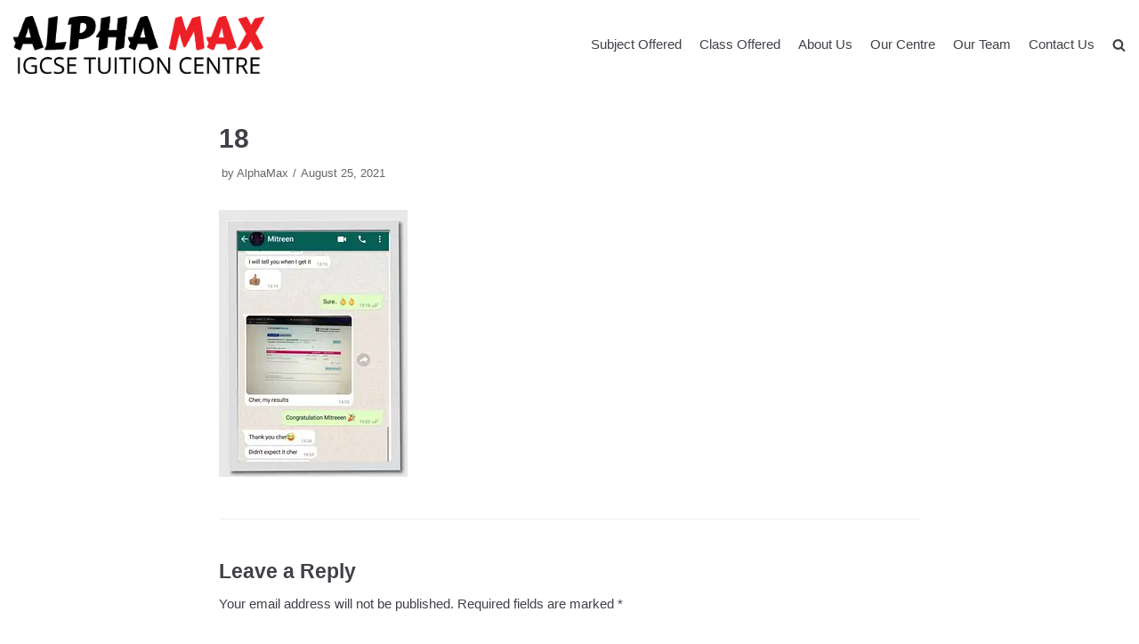

--- FILE ---
content_type: image/svg+xml; charset=utf-8
request_url: https://mlu9mbpwfvn5.i.optimole.com/EyhS4dk-jXA3Zoam/w:212/h:300/q:eco/https://alphamaxedu.com/wp-content/uploads/2021/08/18.jpg
body_size: 136
content:
<svg xmlns="http://www.w3.org/2000/svg" version="1.1" xmlns:xlink="http://www.w3.org/1999/xlink" xmlns:svgjs="http://svgjs.dev/svgjs"  viewBox="0 0 60 60" preserveAspectRatio="none" width="212" height="300"><filter id="b"><feGaussianBlur stdDeviation="60"/></filter><rect width="100%" height="100%" fill="#bbc7c5"/><g filter="url(#b)"><rect width="30" height="30" fill="#b1c3bf" x="30" y="0"/><rect width="30" height="30" fill="#cecbc6" x="0" y="30"/><rect width="30" height="30" fill="#d6d2c8" x="30" y="30"/><rect width="30" height="30" fill="#e1e0d9" x="0" y="60"/><rect width="30" height="30" fill="#e0dfd4" x="30" y="60"/></g></svg>

--- FILE ---
content_type: text/plain
request_url: https://www.google-analytics.com/j/collect?v=1&_v=j102&a=519024257&t=pageview&_s=1&dl=https%3A%2F%2Falphamaxedu.com%2F18%2F&ul=en-us%40posix&dt=18%20%E2%80%93%20ALPHA%20MAX%20(AMAX)%20IGCSE%20TUITION%20CENTRE&sr=1280x720&vp=1280x720&_u=YGBAgUABCAAAACAAI~&jid=1366377930&gjid=199190910&cid=1614914255.1769559682&tid=UA-168687055-1&_gid=1042923302.1769559682&_slc=1&z=1440724064
body_size: -450
content:
2,cG-REEVWPYRJN